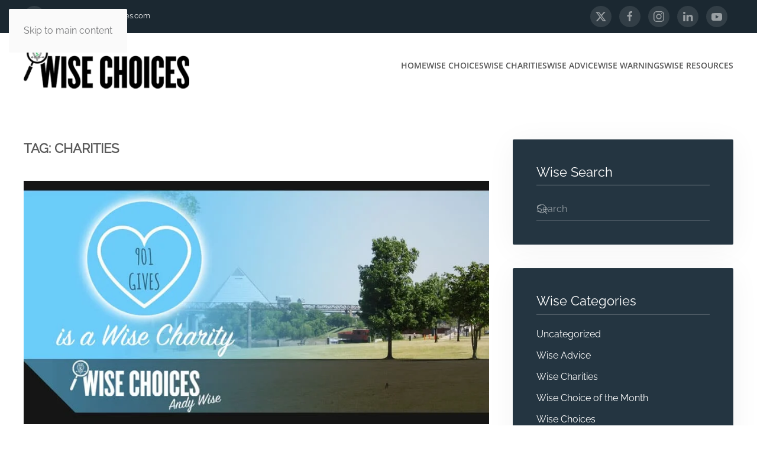

--- FILE ---
content_type: text/html; charset=UTF-8
request_url: https://www.andywisechoices.com/tag/charities/
body_size: 48871
content:
<!DOCTYPE html>
<html lang="en-US">
    <head>
        <meta charset="UTF-8">
        <meta name="viewport" content="width=device-width, initial-scale=1">
        <link rel="icon" href="/wp-content/uploads/favicon.jpg" sizes="any">
                <link rel="apple-touch-icon" href="/wp-content/uploads/favicon-1.jpg">
                <meta name='robots' content='index, follow, max-image-preview:large, max-snippet:-1, max-video-preview:-1' />

	<!-- This site is optimized with the Yoast SEO plugin v26.7 - https://yoast.com/wordpress/plugins/seo/ -->
	<title>charities Archives - andywisechoices.com</title>
	<link rel="canonical" href="https://www.andywisechoices.com/tag/charities/" />
	<meta property="og:locale" content="en_US" />
	<meta property="og:type" content="article" />
	<meta property="og:title" content="charities Archives - andywisechoices.com" />
	<meta property="og:url" content="https://www.andywisechoices.com/tag/charities/" />
	<meta property="og:site_name" content="andywisechoices.com" />
	<meta name="twitter:card" content="summary_large_image" />
	<script type="application/ld+json" class="yoast-schema-graph">{"@context":"https://schema.org","@graph":[{"@type":"CollectionPage","@id":"https://www.andywisechoices.com/tag/charities/","url":"https://www.andywisechoices.com/tag/charities/","name":"charities Archives - andywisechoices.com","isPartOf":{"@id":"https://www.andywisechoices.com/#website"},"primaryImageOfPage":{"@id":"https://www.andywisechoices.com/tag/charities/#primaryimage"},"image":{"@id":"https://www.andywisechoices.com/tag/charities/#primaryimage"},"thumbnailUrl":"https://www.andywisechoices.com/wp-content/uploads/901-gives-charity-ad.jpg","breadcrumb":{"@id":"https://www.andywisechoices.com/tag/charities/#breadcrumb"},"inLanguage":"en-US"},{"@type":"ImageObject","inLanguage":"en-US","@id":"https://www.andywisechoices.com/tag/charities/#primaryimage","url":"https://www.andywisechoices.com/wp-content/uploads/901-gives-charity-ad.jpg","contentUrl":"https://www.andywisechoices.com/wp-content/uploads/901-gives-charity-ad.jpg","width":900,"height":471},{"@type":"BreadcrumbList","@id":"https://www.andywisechoices.com/tag/charities/#breadcrumb","itemListElement":[{"@type":"ListItem","position":1,"name":"Home","item":"https://www.andywisechoices.com/"},{"@type":"ListItem","position":2,"name":"charities"}]},{"@type":"WebSite","@id":"https://www.andywisechoices.com/#website","url":"https://www.andywisechoices.com/","name":"andywisechoices.com","description":"Save Money - Avoid Scams - Make Wise Choices","potentialAction":[{"@type":"SearchAction","target":{"@type":"EntryPoint","urlTemplate":"https://www.andywisechoices.com/?s={search_term_string}"},"query-input":{"@type":"PropertyValueSpecification","valueRequired":true,"valueName":"search_term_string"}}],"inLanguage":"en-US"}]}</script>
	<!-- / Yoast SEO plugin. -->


<link rel="alternate" type="application/rss+xml" title="andywisechoices.com &raquo; Feed" href="https://www.andywisechoices.com/feed/" />
<link rel="alternate" type="application/rss+xml" title="andywisechoices.com &raquo; Comments Feed" href="https://www.andywisechoices.com/comments/feed/" />
<link rel="alternate" type="application/rss+xml" title="andywisechoices.com &raquo; charities Tag Feed" href="https://www.andywisechoices.com/tag/charities/feed/" />
<script>
window._wpemojiSettings = {"baseUrl":"https:\/\/s.w.org\/images\/core\/emoji\/16.0.1\/72x72\/","ext":".png","svgUrl":"https:\/\/s.w.org\/images\/core\/emoji\/16.0.1\/svg\/","svgExt":".svg","source":{"concatemoji":"https:\/\/www.andywisechoices.com\/wp-includes\/js\/wp-emoji-release.min.js?ver=6.8.3"}};
/*! This file is auto-generated */
!function(s,n){var o,i,e;function c(e){try{var t={supportTests:e,timestamp:(new Date).valueOf()};sessionStorage.setItem(o,JSON.stringify(t))}catch(e){}}function p(e,t,n){e.clearRect(0,0,e.canvas.width,e.canvas.height),e.fillText(t,0,0);var t=new Uint32Array(e.getImageData(0,0,e.canvas.width,e.canvas.height).data),a=(e.clearRect(0,0,e.canvas.width,e.canvas.height),e.fillText(n,0,0),new Uint32Array(e.getImageData(0,0,e.canvas.width,e.canvas.height).data));return t.every(function(e,t){return e===a[t]})}function u(e,t){e.clearRect(0,0,e.canvas.width,e.canvas.height),e.fillText(t,0,0);for(var n=e.getImageData(16,16,1,1),a=0;a<n.data.length;a++)if(0!==n.data[a])return!1;return!0}function f(e,t,n,a){switch(t){case"flag":return n(e,"\ud83c\udff3\ufe0f\u200d\u26a7\ufe0f","\ud83c\udff3\ufe0f\u200b\u26a7\ufe0f")?!1:!n(e,"\ud83c\udde8\ud83c\uddf6","\ud83c\udde8\u200b\ud83c\uddf6")&&!n(e,"\ud83c\udff4\udb40\udc67\udb40\udc62\udb40\udc65\udb40\udc6e\udb40\udc67\udb40\udc7f","\ud83c\udff4\u200b\udb40\udc67\u200b\udb40\udc62\u200b\udb40\udc65\u200b\udb40\udc6e\u200b\udb40\udc67\u200b\udb40\udc7f");case"emoji":return!a(e,"\ud83e\udedf")}return!1}function g(e,t,n,a){var r="undefined"!=typeof WorkerGlobalScope&&self instanceof WorkerGlobalScope?new OffscreenCanvas(300,150):s.createElement("canvas"),o=r.getContext("2d",{willReadFrequently:!0}),i=(o.textBaseline="top",o.font="600 32px Arial",{});return e.forEach(function(e){i[e]=t(o,e,n,a)}),i}function t(e){var t=s.createElement("script");t.src=e,t.defer=!0,s.head.appendChild(t)}"undefined"!=typeof Promise&&(o="wpEmojiSettingsSupports",i=["flag","emoji"],n.supports={everything:!0,everythingExceptFlag:!0},e=new Promise(function(e){s.addEventListener("DOMContentLoaded",e,{once:!0})}),new Promise(function(t){var n=function(){try{var e=JSON.parse(sessionStorage.getItem(o));if("object"==typeof e&&"number"==typeof e.timestamp&&(new Date).valueOf()<e.timestamp+604800&&"object"==typeof e.supportTests)return e.supportTests}catch(e){}return null}();if(!n){if("undefined"!=typeof Worker&&"undefined"!=typeof OffscreenCanvas&&"undefined"!=typeof URL&&URL.createObjectURL&&"undefined"!=typeof Blob)try{var e="postMessage("+g.toString()+"("+[JSON.stringify(i),f.toString(),p.toString(),u.toString()].join(",")+"));",a=new Blob([e],{type:"text/javascript"}),r=new Worker(URL.createObjectURL(a),{name:"wpTestEmojiSupports"});return void(r.onmessage=function(e){c(n=e.data),r.terminate(),t(n)})}catch(e){}c(n=g(i,f,p,u))}t(n)}).then(function(e){for(var t in e)n.supports[t]=e[t],n.supports.everything=n.supports.everything&&n.supports[t],"flag"!==t&&(n.supports.everythingExceptFlag=n.supports.everythingExceptFlag&&n.supports[t]);n.supports.everythingExceptFlag=n.supports.everythingExceptFlag&&!n.supports.flag,n.DOMReady=!1,n.readyCallback=function(){n.DOMReady=!0}}).then(function(){return e}).then(function(){var e;n.supports.everything||(n.readyCallback(),(e=n.source||{}).concatemoji?t(e.concatemoji):e.wpemoji&&e.twemoji&&(t(e.twemoji),t(e.wpemoji)))}))}((window,document),window._wpemojiSettings);
</script>
<style id='wp-emoji-styles-inline-css'>

	img.wp-smiley, img.emoji {
		display: inline !important;
		border: none !important;
		box-shadow: none !important;
		height: 1em !important;
		width: 1em !important;
		margin: 0 0.07em !important;
		vertical-align: -0.1em !important;
		background: none !important;
		padding: 0 !important;
	}
</style>
<link rel='stylesheet' id='wp-block-library-css' href='https://www.andywisechoices.com/wp-includes/css/dist/block-library/style.min.css?ver=6.8.3' media='all' />
<style id='classic-theme-styles-inline-css'>
/*! This file is auto-generated */
.wp-block-button__link{color:#fff;background-color:#32373c;border-radius:9999px;box-shadow:none;text-decoration:none;padding:calc(.667em + 2px) calc(1.333em + 2px);font-size:1.125em}.wp-block-file__button{background:#32373c;color:#fff;text-decoration:none}
</style>
<style id='global-styles-inline-css'>
:root{--wp--preset--aspect-ratio--square: 1;--wp--preset--aspect-ratio--4-3: 4/3;--wp--preset--aspect-ratio--3-4: 3/4;--wp--preset--aspect-ratio--3-2: 3/2;--wp--preset--aspect-ratio--2-3: 2/3;--wp--preset--aspect-ratio--16-9: 16/9;--wp--preset--aspect-ratio--9-16: 9/16;--wp--preset--color--black: #000000;--wp--preset--color--cyan-bluish-gray: #abb8c3;--wp--preset--color--white: #ffffff;--wp--preset--color--pale-pink: #f78da7;--wp--preset--color--vivid-red: #cf2e2e;--wp--preset--color--luminous-vivid-orange: #ff6900;--wp--preset--color--luminous-vivid-amber: #fcb900;--wp--preset--color--light-green-cyan: #7bdcb5;--wp--preset--color--vivid-green-cyan: #00d084;--wp--preset--color--pale-cyan-blue: #8ed1fc;--wp--preset--color--vivid-cyan-blue: #0693e3;--wp--preset--color--vivid-purple: #9b51e0;--wp--preset--gradient--vivid-cyan-blue-to-vivid-purple: linear-gradient(135deg,rgba(6,147,227,1) 0%,rgb(155,81,224) 100%);--wp--preset--gradient--light-green-cyan-to-vivid-green-cyan: linear-gradient(135deg,rgb(122,220,180) 0%,rgb(0,208,130) 100%);--wp--preset--gradient--luminous-vivid-amber-to-luminous-vivid-orange: linear-gradient(135deg,rgba(252,185,0,1) 0%,rgba(255,105,0,1) 100%);--wp--preset--gradient--luminous-vivid-orange-to-vivid-red: linear-gradient(135deg,rgba(255,105,0,1) 0%,rgb(207,46,46) 100%);--wp--preset--gradient--very-light-gray-to-cyan-bluish-gray: linear-gradient(135deg,rgb(238,238,238) 0%,rgb(169,184,195) 100%);--wp--preset--gradient--cool-to-warm-spectrum: linear-gradient(135deg,rgb(74,234,220) 0%,rgb(151,120,209) 20%,rgb(207,42,186) 40%,rgb(238,44,130) 60%,rgb(251,105,98) 80%,rgb(254,248,76) 100%);--wp--preset--gradient--blush-light-purple: linear-gradient(135deg,rgb(255,206,236) 0%,rgb(152,150,240) 100%);--wp--preset--gradient--blush-bordeaux: linear-gradient(135deg,rgb(254,205,165) 0%,rgb(254,45,45) 50%,rgb(107,0,62) 100%);--wp--preset--gradient--luminous-dusk: linear-gradient(135deg,rgb(255,203,112) 0%,rgb(199,81,192) 50%,rgb(65,88,208) 100%);--wp--preset--gradient--pale-ocean: linear-gradient(135deg,rgb(255,245,203) 0%,rgb(182,227,212) 50%,rgb(51,167,181) 100%);--wp--preset--gradient--electric-grass: linear-gradient(135deg,rgb(202,248,128) 0%,rgb(113,206,126) 100%);--wp--preset--gradient--midnight: linear-gradient(135deg,rgb(2,3,129) 0%,rgb(40,116,252) 100%);--wp--preset--font-size--small: 13px;--wp--preset--font-size--medium: 20px;--wp--preset--font-size--large: 36px;--wp--preset--font-size--x-large: 42px;--wp--preset--spacing--20: 0.44rem;--wp--preset--spacing--30: 0.67rem;--wp--preset--spacing--40: 1rem;--wp--preset--spacing--50: 1.5rem;--wp--preset--spacing--60: 2.25rem;--wp--preset--spacing--70: 3.38rem;--wp--preset--spacing--80: 5.06rem;--wp--preset--shadow--natural: 6px 6px 9px rgba(0, 0, 0, 0.2);--wp--preset--shadow--deep: 12px 12px 50px rgba(0, 0, 0, 0.4);--wp--preset--shadow--sharp: 6px 6px 0px rgba(0, 0, 0, 0.2);--wp--preset--shadow--outlined: 6px 6px 0px -3px rgba(255, 255, 255, 1), 6px 6px rgba(0, 0, 0, 1);--wp--preset--shadow--crisp: 6px 6px 0px rgba(0, 0, 0, 1);}:where(.is-layout-flex){gap: 0.5em;}:where(.is-layout-grid){gap: 0.5em;}body .is-layout-flex{display: flex;}.is-layout-flex{flex-wrap: wrap;align-items: center;}.is-layout-flex > :is(*, div){margin: 0;}body .is-layout-grid{display: grid;}.is-layout-grid > :is(*, div){margin: 0;}:where(.wp-block-columns.is-layout-flex){gap: 2em;}:where(.wp-block-columns.is-layout-grid){gap: 2em;}:where(.wp-block-post-template.is-layout-flex){gap: 1.25em;}:where(.wp-block-post-template.is-layout-grid){gap: 1.25em;}.has-black-color{color: var(--wp--preset--color--black) !important;}.has-cyan-bluish-gray-color{color: var(--wp--preset--color--cyan-bluish-gray) !important;}.has-white-color{color: var(--wp--preset--color--white) !important;}.has-pale-pink-color{color: var(--wp--preset--color--pale-pink) !important;}.has-vivid-red-color{color: var(--wp--preset--color--vivid-red) !important;}.has-luminous-vivid-orange-color{color: var(--wp--preset--color--luminous-vivid-orange) !important;}.has-luminous-vivid-amber-color{color: var(--wp--preset--color--luminous-vivid-amber) !important;}.has-light-green-cyan-color{color: var(--wp--preset--color--light-green-cyan) !important;}.has-vivid-green-cyan-color{color: var(--wp--preset--color--vivid-green-cyan) !important;}.has-pale-cyan-blue-color{color: var(--wp--preset--color--pale-cyan-blue) !important;}.has-vivid-cyan-blue-color{color: var(--wp--preset--color--vivid-cyan-blue) !important;}.has-vivid-purple-color{color: var(--wp--preset--color--vivid-purple) !important;}.has-black-background-color{background-color: var(--wp--preset--color--black) !important;}.has-cyan-bluish-gray-background-color{background-color: var(--wp--preset--color--cyan-bluish-gray) !important;}.has-white-background-color{background-color: var(--wp--preset--color--white) !important;}.has-pale-pink-background-color{background-color: var(--wp--preset--color--pale-pink) !important;}.has-vivid-red-background-color{background-color: var(--wp--preset--color--vivid-red) !important;}.has-luminous-vivid-orange-background-color{background-color: var(--wp--preset--color--luminous-vivid-orange) !important;}.has-luminous-vivid-amber-background-color{background-color: var(--wp--preset--color--luminous-vivid-amber) !important;}.has-light-green-cyan-background-color{background-color: var(--wp--preset--color--light-green-cyan) !important;}.has-vivid-green-cyan-background-color{background-color: var(--wp--preset--color--vivid-green-cyan) !important;}.has-pale-cyan-blue-background-color{background-color: var(--wp--preset--color--pale-cyan-blue) !important;}.has-vivid-cyan-blue-background-color{background-color: var(--wp--preset--color--vivid-cyan-blue) !important;}.has-vivid-purple-background-color{background-color: var(--wp--preset--color--vivid-purple) !important;}.has-black-border-color{border-color: var(--wp--preset--color--black) !important;}.has-cyan-bluish-gray-border-color{border-color: var(--wp--preset--color--cyan-bluish-gray) !important;}.has-white-border-color{border-color: var(--wp--preset--color--white) !important;}.has-pale-pink-border-color{border-color: var(--wp--preset--color--pale-pink) !important;}.has-vivid-red-border-color{border-color: var(--wp--preset--color--vivid-red) !important;}.has-luminous-vivid-orange-border-color{border-color: var(--wp--preset--color--luminous-vivid-orange) !important;}.has-luminous-vivid-amber-border-color{border-color: var(--wp--preset--color--luminous-vivid-amber) !important;}.has-light-green-cyan-border-color{border-color: var(--wp--preset--color--light-green-cyan) !important;}.has-vivid-green-cyan-border-color{border-color: var(--wp--preset--color--vivid-green-cyan) !important;}.has-pale-cyan-blue-border-color{border-color: var(--wp--preset--color--pale-cyan-blue) !important;}.has-vivid-cyan-blue-border-color{border-color: var(--wp--preset--color--vivid-cyan-blue) !important;}.has-vivid-purple-border-color{border-color: var(--wp--preset--color--vivid-purple) !important;}.has-vivid-cyan-blue-to-vivid-purple-gradient-background{background: var(--wp--preset--gradient--vivid-cyan-blue-to-vivid-purple) !important;}.has-light-green-cyan-to-vivid-green-cyan-gradient-background{background: var(--wp--preset--gradient--light-green-cyan-to-vivid-green-cyan) !important;}.has-luminous-vivid-amber-to-luminous-vivid-orange-gradient-background{background: var(--wp--preset--gradient--luminous-vivid-amber-to-luminous-vivid-orange) !important;}.has-luminous-vivid-orange-to-vivid-red-gradient-background{background: var(--wp--preset--gradient--luminous-vivid-orange-to-vivid-red) !important;}.has-very-light-gray-to-cyan-bluish-gray-gradient-background{background: var(--wp--preset--gradient--very-light-gray-to-cyan-bluish-gray) !important;}.has-cool-to-warm-spectrum-gradient-background{background: var(--wp--preset--gradient--cool-to-warm-spectrum) !important;}.has-blush-light-purple-gradient-background{background: var(--wp--preset--gradient--blush-light-purple) !important;}.has-blush-bordeaux-gradient-background{background: var(--wp--preset--gradient--blush-bordeaux) !important;}.has-luminous-dusk-gradient-background{background: var(--wp--preset--gradient--luminous-dusk) !important;}.has-pale-ocean-gradient-background{background: var(--wp--preset--gradient--pale-ocean) !important;}.has-electric-grass-gradient-background{background: var(--wp--preset--gradient--electric-grass) !important;}.has-midnight-gradient-background{background: var(--wp--preset--gradient--midnight) !important;}.has-small-font-size{font-size: var(--wp--preset--font-size--small) !important;}.has-medium-font-size{font-size: var(--wp--preset--font-size--medium) !important;}.has-large-font-size{font-size: var(--wp--preset--font-size--large) !important;}.has-x-large-font-size{font-size: var(--wp--preset--font-size--x-large) !important;}
:where(.wp-block-post-template.is-layout-flex){gap: 1.25em;}:where(.wp-block-post-template.is-layout-grid){gap: 1.25em;}
:where(.wp-block-columns.is-layout-flex){gap: 2em;}:where(.wp-block-columns.is-layout-grid){gap: 2em;}
:root :where(.wp-block-pullquote){font-size: 1.5em;line-height: 1.6;}
</style>
<link href="https://www.andywisechoices.com/wp-content/themes/yootheme/css/theme.1.css?ver=1763150792" rel="stylesheet">
<link rel="https://api.w.org/" href="https://www.andywisechoices.com/wp-json/" /><link rel="alternate" title="JSON" type="application/json" href="https://www.andywisechoices.com/wp-json/wp/v2/tags/203" /><link rel="EditURI" type="application/rsd+xml" title="RSD" href="https://www.andywisechoices.com/xmlrpc.php?rsd" />
<meta name="generator" content="WordPress 6.8.3" />
<script src="https://www.andywisechoices.com/wp-content/themes/yootheme/packages/theme-analytics/app/analytics.min.js?ver=4.5.32" defer></script>
<script src="https://www.andywisechoices.com/wp-content/themes/yootheme/vendor/assets/uikit/dist/js/uikit.min.js?ver=4.5.32"></script>
<script src="https://www.andywisechoices.com/wp-content/themes/yootheme/vendor/assets/uikit/dist/js/uikit-icons-max.min.js?ver=4.5.32"></script>
<script src="https://www.andywisechoices.com/wp-content/themes/yootheme/js/theme.js?ver=4.5.32"></script>
<script>window.yootheme ||= {}; var $theme = yootheme.theme = {"google_analytics":"UA-112255405-1","google_analytics_anonymize":"","i18n":{"close":{"label":"Close","0":"yootheme"},"totop":{"label":"Back to top","0":"yootheme"},"marker":{"label":"Open","0":"yootheme"},"navbarToggleIcon":{"label":"Open menu","0":"yootheme"},"paginationPrevious":{"label":"Previous page","0":"yootheme"},"paginationNext":{"label":"Next page","0":"yootheme"},"searchIcon":{"toggle":"Open Search","submit":"Submit Search"},"slider":{"next":"Next slide","previous":"Previous slide","slideX":"Slide %s","slideLabel":"%s of %s"},"slideshow":{"next":"Next slide","previous":"Previous slide","slideX":"Slide %s","slideLabel":"%s of %s"},"lightboxPanel":{"next":"Next slide","previous":"Previous slide","slideLabel":"%s of %s","close":"Close"}}};</script>
    </head>
    <body class="archive tag tag-charities tag-203 wp-theme-yootheme ">

        
        <div class="uk-hidden-visually uk-notification uk-notification-top-left uk-width-auto">
            <div class="uk-notification-message">
                <a href="#tm-main" class="uk-link-reset">Skip to main content</a>
            </div>
        </div>

        
        
        <div class="tm-page">

                        


<header class="tm-header-mobile uk-hidden@m">


    
        <div class="uk-navbar-container">

            <div class="uk-container uk-container-expand">
                <nav class="uk-navbar" uk-navbar="{&quot;align&quot;:&quot;left&quot;,&quot;container&quot;:&quot;.tm-header-mobile&quot;,&quot;boundary&quot;:&quot;.tm-header-mobile .uk-navbar-container&quot;}">

                                        <div class="uk-navbar-left ">

                                                    <a href="https://www.andywisechoices.com/" aria-label="Back to home" class="uk-logo uk-navbar-item">
    <picture>
<source type="image/webp" srcset="/wp-content/themes/yootheme/cache/44/andy-wise-choices-logo-442b2f09.webp 150w, /wp-content/themes/yootheme/cache/71/andy-wise-choices-logo-7172db62.webp 300w" sizes="(min-width: 150px) 150px">
<img alt="Andy Wise Choices" loading="eager" src="/wp-content/themes/yootheme/cache/49/andy-wise-choices-logo-495f96fd.png" width="150" height="41">
</picture></a>                        
                        
                        
                    </div>
                    
                    
                                        <div class="uk-navbar-right">

                                                    <a uk-toggle href="#tm-dialog-mobile" class="uk-navbar-toggle">

        
        <div uk-navbar-toggle-icon></div>

                <span class="uk-margin-small-left uk-text-middle">Menu</span>
        
    </a>                        
                                                                            
                    </div>
                    
                </nav>
            </div>

        </div>

    



        <div id="tm-dialog-mobile" uk-offcanvas="container: true; overlay: true" mode="slide">
        <div class="uk-offcanvas-bar uk-flex uk-flex-column">

                        <button class="uk-offcanvas-close uk-close-large" type="button" uk-close uk-toggle="cls: uk-close-large; mode: media; media: @s"></button>
            
                        <div class="uk-margin-auto-bottom">
                
<div class="uk-panel widget widget_nav_menu" id="nav_menu-2">

    
    
<ul class="uk-nav uk-nav-default">
    
	<li class="menu-item menu-item-type-post_type menu-item-object-page menu-item-home"><a href="https://www.andywisechoices.com/">Home</a></li>
	<li class="menu-item menu-item-type-post_type menu-item-object-page"><a href="https://www.andywisechoices.com/andy-wise-choices/">Wise Choices</a></li>
	<li class="menu-item menu-item-type-post_type menu-item-object-page"><a href="https://www.andywisechoices.com/andy-wise-charities/">Wise Charities</a></li>
	<li class="menu-item menu-item-type-post_type menu-item-object-page"><a href="https://www.andywisechoices.com/andy-wise-advice/">Wise Advice</a></li>
	<li class="menu-item menu-item-type-post_type menu-item-object-page"><a href="https://www.andywisechoices.com/andy-wise-warnings/">Wise Warnings</a></li>
	<li class="menu-item menu-item-type-post_type menu-item-object-page"><a href="https://www.andywisechoices.com/andy-wise-resources/">Wise Resources</a></li></ul>

</div>
            </div>
            
            
        </div>
    </div>
    
    
    

</header>


<div class="tm-toolbar tm-toolbar-default uk-visible@m">
    <div class="uk-container uk-flex uk-flex-middle">

                <div>
            <div class="uk-grid-medium uk-child-width-auto uk-flex-middle" uk-grid="margin: uk-margin-small-top">

                                <div>
<div class="uk-panel widget widget_custom_html" id="custom_html-3">

    
    <div class="textwidget custom-html-widget"><div>
	<a href="mailto:andy@andywisechoices.com" class="uk-icon-button" uk-icon="icon: mail"></a> <a href="mailto:andy@andywisechoices.com">andy@andywisechoices.com</a>
</div></div>
</div>
</div>                
                
            </div>
        </div>
        
                <div class="uk-margin-auto-left">
            <div class="uk-grid-medium uk-child-width-auto uk-flex-middle" uk-grid="margin: uk-margin-small-top">
                <div>
<div class="uk-panel widget widget_custom_html" id="custom_html-4">

    
    <div class="textwidget custom-html-widget"><div>
<a href="https://twitter.com/andywise5" class="uk-icon-button uk-margin-small-right" target="_blank" uk-icon="icon: twitter"></a>
<a href="https://facebook.com/AndyWiseWiseChoices" class="uk-icon-button uk-margin-small-right" target="_blank" uk-icon="icon: facebook"></a>
<a href="https://www.instagram.com/andywisechoices/" class="uk-icon-button uk-margin-small-right" target="_blank" uk-icon="icon: instagram"></a>
<a href="https://www.linkedin.com/in/andy-wise-44033334/" class="uk-icon-button uk-margin-small-right" target="_blank" uk-icon="icon: linkedin"></a>
<a href="https://www.youtube.com/channel/UCZuxrDMFwgo3POcYVnH9LtA" class="uk-icon-button uk-margin-small-right" target="_blank" uk-icon="icon: youtube"></a>
</div></div>
</div>
</div>            </div>
        </div>
        
    </div>
</div>

<header class="tm-header uk-visible@m">



    
        <div class="uk-navbar-container">

            <div class="uk-container">
                <nav class="uk-navbar" uk-navbar="{&quot;align&quot;:&quot;left&quot;,&quot;container&quot;:&quot;.tm-header&quot;,&quot;boundary&quot;:&quot;.tm-header .uk-navbar-container&quot;}">

                                        <div class="uk-navbar-left ">

                                                    <a href="https://www.andywisechoices.com/" aria-label="Back to home" class="uk-logo uk-navbar-item">
    <picture>
<source type="image/webp" srcset="/wp-content/themes/yootheme/cache/91/andy-wise-choices-logo-91ede9f7.webp 280w, /wp-content/themes/yootheme/cache/ab/andy-wise-choices-logo-abced9a9.webp 305w, /wp-content/themes/yootheme/cache/82/andy-wise-choices-logo-82066d5b.webp 306w" sizes="(min-width: 280px) 280px">
<img alt="Andy Wise Choices" loading="eager" src="/wp-content/themes/yootheme/cache/9c/andy-wise-choices-logo-9c995003.png" width="280" height="77">
</picture></a>                        
                        
                        
                    </div>
                    
                    
                                        <div class="uk-navbar-right">

                                                    
<ul class="uk-navbar-nav">
    
	<li class="menu-item menu-item-type-post_type menu-item-object-page menu-item-home"><a href="https://www.andywisechoices.com/">Home</a></li>
	<li class="menu-item menu-item-type-post_type menu-item-object-page"><a href="https://www.andywisechoices.com/andy-wise-choices/">Wise Choices</a></li>
	<li class="menu-item menu-item-type-post_type menu-item-object-page"><a href="https://www.andywisechoices.com/andy-wise-charities/">Wise Charities</a></li>
	<li class="menu-item menu-item-type-post_type menu-item-object-page"><a href="https://www.andywisechoices.com/andy-wise-advice/">Wise Advice</a></li>
	<li class="menu-item menu-item-type-post_type menu-item-object-page"><a href="https://www.andywisechoices.com/andy-wise-warnings/">Wise Warnings</a></li>
	<li class="menu-item menu-item-type-post_type menu-item-object-page"><a href="https://www.andywisechoices.com/andy-wise-resources/">Wise Resources</a></li></ul>
                        
                                                                            
                    </div>
                    
                </nav>
            </div>

        </div>

    







</header>

            
            
            <main id="tm-main"  class="tm-main uk-section uk-section-default" uk-height-viewport="expand: true">

                                <div class="uk-container">

                    
                    <div class="uk-grid" uk-grid>
                        <div class="uk-width-expand@m">

                    
                            
                

    
        <h1 class="uk-margin-medium-bottom uk-h3">Tag: <span>charities</span></h1>

        
    
    <div uk-grid class="uk-child-width-1-1 uk-grid-row-large">
                <div>
<article id="post-1783" class="uk-article post-1783 post type-post status-publish format-standard has-post-thumbnail hentry category-wise-charities tag-501c3 tag-901-gives tag-andy-wise tag-andy-wise-charities tag-andy-wise-choices tag-bartlett tag-charities tag-financial-gifts tag-memphis tag-memphis-charities tag-mid-south tag-wise-charity" typeof="Article" vocab="https://schema.org/">

    <meta property="name" content="901 Gives">
    <meta property="author" typeof="Person" content="Andy Wise">
    <meta property="dateModified" content="2024-06-27T09:51:29-05:00">
    <meta class="uk-margin-remove-adjacent" property="datePublished" content="2019-01-07T14:17:44-06:00">

        
            <div class="uk-text-center uk-margin-medium-top" property="image" typeof="ImageObject">
            <meta property="url" content="https://www.andywisechoices.com/wp-content/uploads/901-gives-charity-ad.jpg">
                            <a href="https://www.andywisechoices.com/901gives/"><picture>
<source type="image/webp" srcset="/wp-content/themes/yootheme/cache/a6/901-gives-charity-ad-a62f1f5c.webp 768w, /wp-content/themes/yootheme/cache/de/901-gives-charity-ad-dea82b3e.webp 900w" sizes="(min-width: 900px) 900px">
<img loading="lazy" alt src="/wp-content/themes/yootheme/cache/74/901-gives-charity-ad-74a3d0e7.jpeg" width="900" height="471">
</picture></a>
                    </div>
    
        
    
        
        <h2 property="headline" class="uk-margin-top uk-margin-remove-bottom uk-article-title"><a class="uk-link-reset" href="https://www.andywisechoices.com/901gives/">901 Gives</a></h2>
                            <p class="uk-margin-top uk-margin-remove-bottom uk-article-meta">
                Written by <a href="https://www.andywisechoices.com/author/andyeditor/">Andy Wise</a> on <time datetime="2019-01-07T14:17:44-06:00">January 7, 2019</time>.                Posted in <a href="https://www.andywisechoices.com/category/wise-charities/" rel="category tag">Wise Charities</a>.                            </p>
                
        
        
                    <div class="uk-margin-medium-top" property="text">

                
                                    
<blockquote class="wp-block-quote"><p><strong>LOCAL MISSION</strong>: Helping those in our community!</p></blockquote>                
                
            </div>
        
        
                <p class="uk-margin-medium">
            <a class="uk-button uk-button-default" href="https://www.andywisechoices.com/901gives/">Continue reading</a>
        </p>
        
        
        
    
</article>
</div>
                <div>
<article id="post-1378" class="uk-article post-1378 post type-post status-publish format-standard has-post-thumbnail hentry category-wise-advice tag-andy-wise tag-bbb-wise-giving-alliance tag-better-business-bureau tag-charities tag-charity-scams tag-consumer-investigator tag-mississippi-attorney-general tag-veterans tag-veterans-charities tag-wise-advice tag-wise-choices" typeof="Article" vocab="https://schema.org/">

    <meta property="name" content="BBB, regulators team up to fight fake veterans charities">
    <meta property="author" typeof="Person" content="Andy Wise">
    <meta property="dateModified" content="2018-07-24T08:32:22-05:00">
    <meta class="uk-margin-remove-adjacent" property="datePublished" content="2018-07-24T08:32:22-05:00">

        
            <div class="uk-text-center uk-margin-medium-top" property="image" typeof="ImageObject">
            <meta property="url" content="https://www.andywisechoices.com/wp-content/uploads/1140-donate-veterans-american-flag.imgcache.rev252d105a18472d49f6dc975dcf5343b8.jpg">
                            <a href="https://www.andywisechoices.com/bbb-regulators-team-up-to-fight-fake-veterans-charities/"><picture>
<source type="image/webp" srcset="/wp-content/themes/yootheme/cache/2c/1140-donate-veterans-american-flag.imgcache.rev252d105a18472d49f6dc975dcf5343b8-2c604165.webp 768w, /wp-content/themes/yootheme/cache/fb/1140-donate-veterans-american-flag.imgcache.rev252d105a18472d49f6dc975dcf5343b8-fba5fb40.webp 1024w, /wp-content/themes/yootheme/cache/ff/1140-donate-veterans-american-flag.imgcache.rev252d105a18472d49f6dc975dcf5343b8-ff3042a0.webp 1140w" sizes="(min-width: 1140px) 1140px">
<img loading="lazy" alt src="/wp-content/themes/yootheme/cache/60/1140-donate-veterans-american-flag.imgcache.rev252d105a18472d49f6dc975dcf5343b8-60842592.jpeg" width="1140" height="655">
</picture></a>
                    </div>
    
        
    
        
        <h2 property="headline" class="uk-margin-top uk-margin-remove-bottom uk-article-title"><a class="uk-link-reset" href="https://www.andywisechoices.com/bbb-regulators-team-up-to-fight-fake-veterans-charities/">BBB, regulators team up to fight fake veterans charities</a></h2>
                            <p class="uk-margin-top uk-margin-remove-bottom uk-article-meta">
                Written by <a href="https://www.andywisechoices.com/author/andyeditor/">Andy Wise</a> on <time datetime="2018-07-24T08:32:22-05:00">July 24, 2018</time>.                Posted in <a href="https://www.andywisechoices.com/category/wise-advice/" rel="category tag">Wise Advice</a>.                            </p>
                
        
        
                    <div class="uk-margin-medium-top" property="text">

                
                                    <p>The <a href="http://www.give.org/">Better Business Bureau&#8217;s Wise Giving Alliance</a> joined federal and state regulators to expose six bogus veterans charities and to help you make a #WiseChoice in charity donations.</p>
                
                
            </div>
        
        
                <p class="uk-margin-medium">
            <a class="uk-button uk-button-default" href="https://www.andywisechoices.com/bbb-regulators-team-up-to-fight-fake-veterans-charities/">Continue reading</a>
        </p>
        
        
        
    
</article>
</div>
            </div>

    
        
                                                </div>

                        
<aside id="tm-sidebar" class="tm-sidebar uk-width-1-3@m">
    
<div class="uk-grid uk-child-width-1-1" uk-grid>    <div>
<div class="uk-card uk-card-body uk-card-secondary widget widget_search" id="search-3">

    
        <h3 class="uk-card-title uk-heading-divider">

                Wise Search        
        </h3>

    
    

    <form id="search-0" action="https://www.andywisechoices.com/" method="get" role="search" class="uk-search uk-search-default uk-width-1-1"><span uk-search-icon></span><input name="s" placeholder="Search" required aria-label="Search" type="search" class="uk-search-input"></form>
    

</div>
</div>    <div>
<div class="uk-card uk-card-body uk-card-secondary uk-text-left tm-child-list widget widget_categories" id="categories-3">

    
        <h3 class="uk-card-title uk-heading-divider">

                Wise Categories        
        </h3>

    
    
			<ul>
					<li class="cat-item cat-item-1"><a href="https://www.andywisechoices.com/category/uncategorized/">Uncategorized</a>
</li>
	<li class="cat-item cat-item-7"><a href="https://www.andywisechoices.com/category/wise-advice/">Wise Advice</a>
</li>
	<li class="cat-item cat-item-291"><a href="https://www.andywisechoices.com/category/wise-charities/">Wise Charities</a>
</li>
	<li class="cat-item cat-item-15"><a href="https://www.andywisechoices.com/category/wise-choice-of-the-month/">Wise Choice of the Month</a>
</li>
	<li class="cat-item cat-item-8"><a href="https://www.andywisechoices.com/category/wise-choices/">Wise Choices</a>
</li>
	<li class="cat-item cat-item-6"><a href="https://www.andywisechoices.com/category/wise-warnings/">Wise Warnings</a>
</li>
			</ul>

			
</div>
</div>    <div>
<div class="uk-card uk-card-body uk-card-secondary widget widget_tag_cloud" id="tag_cloud-2">

    
        <h3 class="uk-card-title uk-heading-divider">

                Wise Tags        
        </h3>

    
    <div class="tagcloud"><a href="https://www.andywisechoices.com/tag/andy-does-it-work/" class="tag-cloud-link tag-link-639 tag-link-position-1" style="font-size: 10.137404580153pt;" aria-label="andy does it work (7 items)">andy does it work</a>
<a href="https://www.andywisechoices.com/tag/andy-will-it-work/" class="tag-cloud-link tag-link-640 tag-link-position-2" style="font-size: 10.671755725191pt;" aria-label="andy will it work (8 items)">andy will it work</a>
<a href="https://www.andywisechoices.com/tag/andy-wise/" class="tag-cloud-link tag-link-33 tag-link-position-3" style="font-size: 22pt;" aria-label="andy wise (101 items)">andy wise</a>
<a href="https://www.andywisechoices.com/tag/andy-wise-action-news-5/" class="tag-cloud-link tag-link-353 tag-link-position-4" style="font-size: 8.8549618320611pt;" aria-label="andy wise action news 5 (5 items)">andy wise action news 5</a>
<a href="https://www.andywisechoices.com/tag/andy-wise-channel-3/" class="tag-cloud-link tag-link-570 tag-link-position-5" style="font-size: 15.587786259542pt;" aria-label="andy wise channel 3 (25 items)">andy wise channel 3</a>
<a href="https://www.andywisechoices.com/tag/andy-wise-channel-5/" class="tag-cloud-link tag-link-571 tag-link-position-6" style="font-size: 15.801526717557pt;" aria-label="andy wise channel 5 (26 items)">andy wise channel 5</a>
<a href="https://www.andywisechoices.com/tag/andy-wise-choices/" class="tag-cloud-link tag-link-37 tag-link-position-7" style="font-size: 21.251908396947pt;" aria-label="andy wise choices (87 items)">andy wise choices</a>
<a href="https://www.andywisechoices.com/tag/andy-wise-does-it-work/" class="tag-cloud-link tag-link-689 tag-link-position-8" style="font-size: 12.381679389313pt;" aria-label="andy wise does it work (12 items)">andy wise does it work</a>
<a href="https://www.andywisechoices.com/tag/andy-wise-does-it-work-thursday/" class="tag-cloud-link tag-link-675 tag-link-position-9" style="font-size: 12.809160305344pt;" aria-label="andy wise does it work thursday (13 items)">andy wise does it work thursday</a>
<a href="https://www.andywisechoices.com/tag/andy-wise-florida/" class="tag-cloud-link tag-link-478 tag-link-position-10" style="font-size: 14.198473282443pt;" aria-label="andy wise florida (18 items)">andy wise florida</a>
<a href="https://www.andywisechoices.com/tag/andy-wise-memphis/" class="tag-cloud-link tag-link-319 tag-link-position-11" style="font-size: 20.396946564885pt;" aria-label="andy wise memphis (72 items)">andy wise memphis</a>
<a href="https://www.andywisechoices.com/tag/andy-wise-news-channel-3/" class="tag-cloud-link tag-link-676 tag-link-position-12" style="font-size: 8.8549618320611pt;" aria-label="andy wise news channel 3 (5 items)">andy wise news channel 3</a>
<a href="https://www.andywisechoices.com/tag/andy-wise-on-your-side/" class="tag-cloud-link tag-link-627 tag-link-position-13" style="font-size: 16.335877862595pt;" aria-label="andy wise on your side (29 items)">andy wise on your side</a>
<a href="https://www.andywisechoices.com/tag/andy-wise-reporter/" class="tag-cloud-link tag-link-416 tag-link-position-14" style="font-size: 18.473282442748pt;" aria-label="andy wise reporter (47 items)">andy wise reporter</a>
<a href="https://www.andywisechoices.com/tag/andy-wise-will-it-work/" class="tag-cloud-link tag-link-690 tag-link-position-15" style="font-size: 12.06106870229pt;" aria-label="andy wise will it work (11 items)">andy wise will it work</a>
<a href="https://www.andywisechoices.com/tag/andy-wise-wmc/" class="tag-cloud-link tag-link-450 tag-link-position-16" style="font-size: 10.671755725191pt;" aria-label="andy wise wmc (8 items)">andy wise wmc</a>
<a href="https://www.andywisechoices.com/tag/andy-wise-wmc-action-news-5/" class="tag-cloud-link tag-link-674 tag-link-position-17" style="font-size: 10.137404580153pt;" aria-label="andy wise wmc action news 5 (7 items)">andy wise wmc action news 5</a>
<a href="https://www.andywisechoices.com/tag/andy-wise-wreg/" class="tag-cloud-link tag-link-352 tag-link-position-18" style="font-size: 13.343511450382pt;" aria-label="andy wise wreg (15 items)">andy wise wreg</a>
<a href="https://www.andywisechoices.com/tag/auto-sales/" class="tag-cloud-link tag-link-84 tag-link-position-19" style="font-size: 8.8549618320611pt;" aria-label="auto sales (5 items)">auto sales</a>
<a href="https://www.andywisechoices.com/tag/better-business-bureau/" class="tag-cloud-link tag-link-14 tag-link-position-20" style="font-size: 9.6030534351145pt;" aria-label="better business bureau (6 items)">better business bureau</a>
<a href="https://www.andywisechoices.com/tag/caller-id-spoofing/" class="tag-cloud-link tag-link-289 tag-link-position-21" style="font-size: 8pt;" aria-label="caller ID spoofing (4 items)">caller ID spoofing</a>
<a href="https://www.andywisechoices.com/tag/consumer-investigator/" class="tag-cloud-link tag-link-35 tag-link-position-22" style="font-size: 18.900763358779pt;" aria-label="consumer investigator (52 items)">consumer investigator</a>
<a href="https://www.andywisechoices.com/tag/consumer-investigator-andy-wise/" class="tag-cloud-link tag-link-373 tag-link-position-23" style="font-size: 19.648854961832pt;" aria-label="consumer investigator andy wise (60 items)">consumer investigator andy wise</a>
<a href="https://www.andywisechoices.com/tag/consumer-protection/" class="tag-cloud-link tag-link-121 tag-link-position-24" style="font-size: 20.290076335878pt;" aria-label="consumer protection (69 items)">consumer protection</a>
<a href="https://www.andywisechoices.com/tag/coronavirus/" class="tag-cloud-link tag-link-474 tag-link-position-25" style="font-size: 8.8549618320611pt;" aria-label="coronavirus (5 items)">coronavirus</a>
<a href="https://www.andywisechoices.com/tag/does-it-work-thursday/" class="tag-cloud-link tag-link-645 tag-link-position-26" style="font-size: 8.8549618320611pt;" aria-label="does it work thursday (5 items)">does it work thursday</a>
<a href="https://www.andywisechoices.com/tag/federal-trade-commission/" class="tag-cloud-link tag-link-173 tag-link-position-27" style="font-size: 16.656488549618pt;" aria-label="federal trade commission (31 items)">federal trade commission</a>
<a href="https://www.andywisechoices.com/tag/ftc/" class="tag-cloud-link tag-link-109 tag-link-position-28" style="font-size: 14.625954198473pt;" aria-label="ftc (20 items)">ftc</a>
<a href="https://www.andywisechoices.com/tag/get-andy-wise/" class="tag-cloud-link tag-link-613 tag-link-position-29" style="font-size: 9.6030534351145pt;" aria-label="get andy wise (6 items)">get andy wise</a>
<a href="https://www.andywisechoices.com/tag/get-wise/" class="tag-cloud-link tag-link-38 tag-link-position-30" style="font-size: 8.8549618320611pt;" aria-label="get wise (5 items)">get wise</a>
<a href="https://www.andywisechoices.com/tag/human-resources/" class="tag-cloud-link tag-link-115 tag-link-position-31" style="font-size: 8pt;" aria-label="human resources (4 items)">human resources</a>
<a href="https://www.andywisechoices.com/tag/identity-theft/" class="tag-cloud-link tag-link-230 tag-link-position-32" style="font-size: 9.6030534351145pt;" aria-label="identity theft (6 items)">identity theft</a>
<a href="https://www.andywisechoices.com/tag/memphis/" class="tag-cloud-link tag-link-298 tag-link-position-33" style="font-size: 9.6030534351145pt;" aria-label="memphis (6 items)">memphis</a>
<a href="https://www.andywisechoices.com/tag/memphis-wise-choices/" class="tag-cloud-link tag-link-699 tag-link-position-34" style="font-size: 11.63358778626pt;" aria-label="memphis wise choices (10 items)">memphis wise choices</a>
<a href="https://www.andywisechoices.com/tag/phishing/" class="tag-cloud-link tag-link-201 tag-link-position-35" style="font-size: 11.206106870229pt;" aria-label="phishing (9 items)">phishing</a>
<a href="https://www.andywisechoices.com/tag/phishing-scams/" class="tag-cloud-link tag-link-530 tag-link-position-36" style="font-size: 8.8549618320611pt;" aria-label="phishing scams (5 items)">phishing scams</a>
<a href="https://www.andywisechoices.com/tag/phone-scams/" class="tag-cloud-link tag-link-290 tag-link-position-37" style="font-size: 8pt;" aria-label="phone scams (4 items)">phone scams</a>
<a href="https://www.andywisechoices.com/tag/plumbing/" class="tag-cloud-link tag-link-27 tag-link-position-38" style="font-size: 8pt;" aria-label="Plumbing (4 items)">Plumbing</a>
<a href="https://www.andywisechoices.com/tag/scams/" class="tag-cloud-link tag-link-98 tag-link-position-39" style="font-size: 14.625954198473pt;" aria-label="scams (20 items)">scams</a>
<a href="https://www.andywisechoices.com/tag/student-loans/" class="tag-cloud-link tag-link-93 tag-link-position-40" style="font-size: 8pt;" aria-label="student loans (4 items)">student loans</a>
<a href="https://www.andywisechoices.com/tag/trust-andy-wise/" class="tag-cloud-link tag-link-91 tag-link-position-41" style="font-size: 13.984732824427pt;" aria-label="trust andy wise (17 items)">trust andy wise</a>
<a href="https://www.andywisechoices.com/tag/trust-wise-choices/" class="tag-cloud-link tag-link-36 tag-link-position-42" style="font-size: 12.06106870229pt;" aria-label="trust wise choices (11 items)">trust wise choices</a>
<a href="https://www.andywisechoices.com/tag/what-is-andy-wise-doing-now/" class="tag-cloud-link tag-link-596 tag-link-position-43" style="font-size: 8.8549618320611pt;" aria-label="what is andy wise doing now (5 items)">what is andy wise doing now</a>
<a href="https://www.andywisechoices.com/tag/wise-choice/" class="tag-cloud-link tag-link-86 tag-link-position-44" style="font-size: 8pt;" aria-label="wise choice (4 items)">wise choice</a>
<a href="https://www.andywisechoices.com/tag/wise-choices/" class="tag-cloud-link tag-link-31 tag-link-position-45" style="font-size: 21.893129770992pt;" aria-label="wise choices (100 items)">wise choices</a></div>

</div>
</div></div></aside>

                    </div>
                     
                </div>
                
            </main>

            
                        <footer>
                <!-- Builder #footer -->
<div class="uk-section-secondary uk-section uk-section-large">
    
        
        
        
            
                                <div class="uk-container">                
                    <div class="uk-grid tm-grid-expand uk-grid-margin" uk-grid>
<div class="uk-width-2-3@s">
    
        
            
            
            
                
                    
<div class="uk-margin uk-text-left@s uk-text-center">
        <picture>
<source type="image/webp" srcset="/wp-content/themes/yootheme/cache/de/wise-logo-white-de933c85.webp 271w" sizes="(min-width: 271px) 271px">
<img src="/wp-content/themes/yootheme/cache/ff/wise-logo-white-ffc55a51.png" width="271" height="68" class="el-image" alt loading="lazy">
</picture>    
    
</div><div><p class="uk-text-center uk-text-left@s">
     Copyright © 2018 andywisechoices.com. All rights reserved.
</p></div>
                
            
        
    
</div>
<div class="uk-width-1-3@s">
    
        
            
            
            
                
                    <div><div class="uk-text-center uk-text-left@s">
<a href="https://twitter.com/andywise5" class="uk-icon-button uk-margin-small-right" target="_blank" uk-icon="icon: twitter"></a>
<a href="https://facebook.com/AndyWiseWiseChoices" class="uk-icon-button uk-margin-small-right" target="_blank" uk-icon="icon: facebook"></a>
<a href="https://www.instagram.com/andywisechoices/" class="uk-icon-button uk-margin-small-right" target="_blank" uk-icon="icon: instagram"></a>
<a href="https://www.linkedin.com/in/andy-wise-44033334/" class="uk-icon-button uk-margin-small-right" target="_blank" uk-icon="icon: linkedin"></a>
<a href="https://www.youtube.com/channel/UCZuxrDMFwgo3POcYVnH9LtA" class="uk-icon-button uk-margin-small-right" target="_blank" uk-icon="icon: youtube"></a>

<p>
<a id="bbblink" class="rbhzbas" href="https://www.bbb.org/us/tn/arlington/profile/advertising-agencies/wise-choices-0543-44118662" title="Wise Choices is a BBB Accredited Advertising Company in Arlington, TN" style="display: block;position: relative;overflow: hidden; width: 100px; height: 38px; margin: 0px; padding: 0px;"><img style="padding: 0px; border: none;" id="bbblinkimg" src="https://seal-memphis.bbb.org/logo/rbhzbas/wise-choices-44118662.png" width="200" height="38" alt="Wise Choices is a BBB Accredited Advertising Company in Arlington, TN" /></a><script type="text/javascript">var bbbprotocol = ( ("https:" == document.location.protocol) ? "https://" : "http://" ); (function(){var s=document.createElement('script');s.src=bbbprotocol + 'seal-memphis.bbb.org' + unescape('%2Flogo%2Fwise-choices-44118662.js');s.type='text/javascript';s.async=true;var st=document.getElementsByTagName('script');st=st[st.length-1];var pt=st.parentNode;pt.insertBefore(s,pt.nextSibling);})();</script></p></div>
</div>
                
            
        
    
</div></div>
                                </div>                
            
        
    
</div>            </footer>
            
        </div>

        
        <script type="speculationrules">
{"prefetch":[{"source":"document","where":{"and":[{"href_matches":"\/*"},{"not":{"href_matches":["\/wp-*.php","\/wp-admin\/*","\/wp-content\/uploads\/*","\/wp-content\/*","\/wp-content\/plugins\/*","\/wp-content\/themes\/yootheme\/*","\/*\\?(.+)"]}},{"not":{"selector_matches":"a[rel~=\"nofollow\"]"}},{"not":{"selector_matches":".no-prefetch, .no-prefetch a"}}]},"eagerness":"conservative"}]}
</script>
    </body>
</html>
